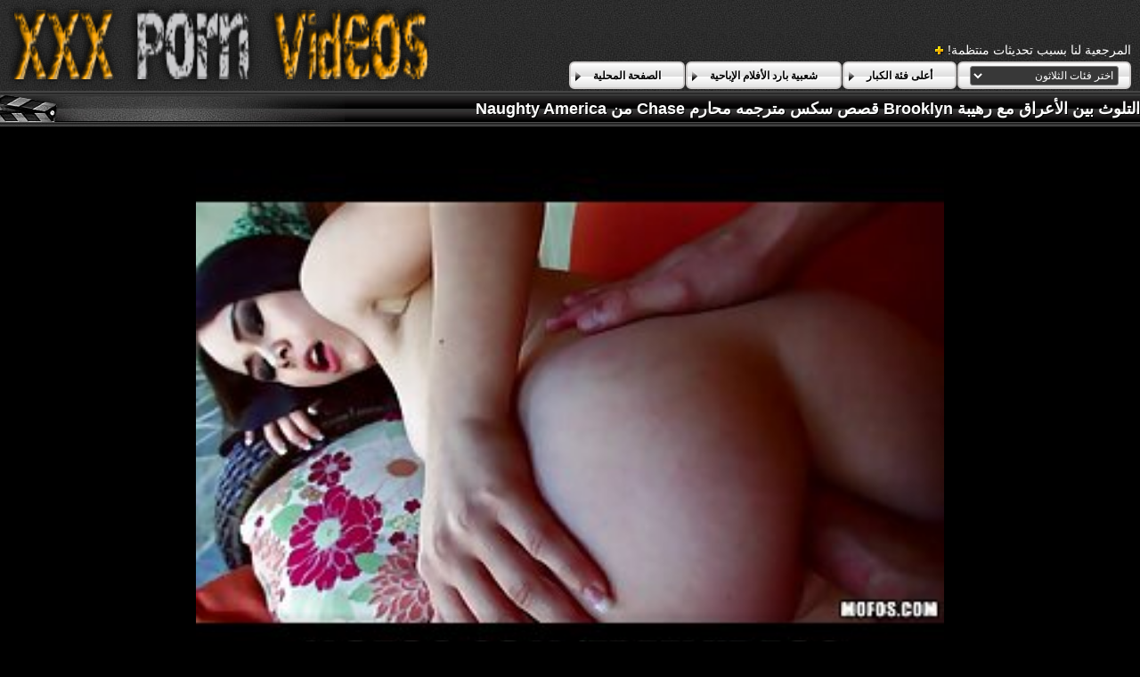

--- FILE ---
content_type: text/html; charset=UTF-8
request_url: https://ar.videosxxxcastellano.com/video/5987/%D8%A7%D9%84%D8%AA%D9%84%D9%88%D8%AB-%D8%A8%D9%8A%D9%86-%D8%A7%D9%84%D8%A3%D8%B9%D8%B1%D8%A7%D9%82-%D9%85%D8%B9-%D8%B1%D9%87%D9%8A%D8%A8%D8%A9-brooklyn-%D9%82%D8%B5%D8%B5-%D8%B3%D9%83%D8%B3-%D9%85%D8%AA%D8%B1%D8%AC%D9%85%D9%87-%D9%85%D8%AD%D8%A7%D8%B1%D9%85-chase-%D9%85%D9%86-naughty-america/
body_size: 13941
content:
<!DOCTYPE html>
<html lang="ar" dir="rtl">
<head>
	<meta charset="utf-8">
	<title>	التلوث بين الأعراق مع رهيبة Brooklyn قصص سكس مترجمه محارم Chase من Naughty America - في جنس مترجم </title>
	<meta name="keywords" content="فيديوهات إباحية مثيرة ، جنس مجاني ، أكثر النساء جاذبية ، فيديوهات للبالغين ، سكس مجاني ">
	<meta name="description" content="عندما اكتشفت بروكلين تشيس أن زوجها قد طُرد ، اتصلت برئيسها ، جيسون ، لتطلب منه العودة. أخبرها قصص سكس مترجمه محارم جيسون أن ترتدي ملابسها وأن تأتي إلى مكانه لمناقشة الأمر. وصلت إلى منزل جيسون ووجدت أن عليها أن تحصل على دجاجته السوداء الكبيرة لوظيفة زوجها. - أنبوب مجانا مثير الساخنة الاباحية تحديثها يوميا ">
	<meta name="viewport" content="width=device-width, initial-scale=1">

	<meta name="referrer" content="unsafe-url">
	<meta name="apple-touch-fullscreen" content="yes">
	<meta http-equiv="x-dns-prefetch-control" content="on">
		<link rel="shortcut icon" href="/files/favicon.ico" type="image/x-icon">
	<link rel="stylesheet" href="/css/styles.css">
	<link rel="canonical" href="https://ar.videosxxxcastellano.com/video/5987/التلوث-بين-الأعراق-مع-رهيبة-brooklyn-قصص-سكس-مترجمه-محارم-chase-من-naughty-america/">
	<base target="_blank">

	<script type="text/javascript">
		window.dataLayer = window.dataLayer || [];
		function gtag(){dataLayer.push(arguments);}
		gtag('js', new Date());
		gtag('config', 'UA-33636492-18');
	</script>
</head>
<body>
<div class="header-bg">
	<div class="header">
        <a href="/"><img class="logo" src="/img/logo2.png" alt="جنس مترجم "></a>
        <div class="bookmarks">
        	<p>المرجعية لنا بسبب تحديثات منتظمة! </p>
		</div>
        <div class="buttons">
        	<div class="but">
                <a href="/">الصفحة المحلية </a>
            </div>
             <div class="but">
                <a href="/popular.html">شعبية بارد الأفلام الإباحية </a>
            </div>
            <div class="but">
                <a href="/categoryall.html">أعلى فئة الكبار </a>
            </div>
			<div class="s-bl">
				<form action="#">
					<select name="menu" onchange="top.location.href = this.form.menu.options[this.form.menu.selectedIndex].value; return false;">
						<option>اختر فئات الثلاثون </option>
						
					<option value="/category/amateur/">الهواة أشرطة الفيديو</option><option value="/category/hd/">مثير عالية الدقة</option><option value="/category/teens/">سن المراهقة مثير</option><option value="/category/asian/">الآسيوية الجنس</option><option value="/category/milf/">جبهة مورو</option><option value="/category/matures/">كبار السن</option><option value="/category/blowjobs/">اللسان فتاة</option><option value="/category/big_boobs/">الساخنة الثدي</option><option value="/category/hardcore/">من الصعب جدا الجنس</option><option value="/category/anal/">أنالسيكس</option><option value="/category/japanese/">اليابانية</option><option value="/category/cumshots/">شاعر المليون أفلام</option><option value="/category/masturbation/">مثير الاستمناء</option><option value="/category/pussy/">مثير كس</option><option value="/category/voyeur/">كاميرات خفية</option><option value="/category/old+young/">قديم + شاب</option><option value="/category/babes/">الفاسقات الساخنة</option><option value="/category/wife/">زوجة</option><option value="/category/grannies/">مامي</option><option value="/category/public_nudity/">العامة وامض</option><option value="/category/hidden_cams/">كاميرات خفية</option><option value="/category/blondes/">الشقراوات</option><option value="/category/interracial/">مثير عرقي</option><option value="/category/lesbians/">مثليه الفتيات</option><option value="/category/bbw/">الدهون الإباحية</option><option value="/category/brunettes/">السمراوات</option><option value="/category/german/">مثير الألمانية</option><option value="/category/hairy/">مثير شعر</option><option value="/category/creampie/">كريمبي مثير</option><option value="/category/handjobs/">مثير الإستمناء</option><option value="/category/pov/">مثير بوف</option><option value="/category/tits/">مثير الثدي</option><option value="/category/sex_toys/">الجنس ولعب بنات أفلام</option><option value="/category/bdsm/">بدسم المحصنة</option><option value="/category/femdom/">مثير فيمدوم</option><option value="/category/group_sex/">مجموعة الإباحية</option><option value="/category/flashing/">امض</option><option value="/category/stockings/">جوارب طويلة</option><option value="/category/facials/">الوجه</option><option value="/category/webcams/">مثير كاميرات</option><option value="/category/threesomes/">المجموعات ثلاثية</option><option value="/category/celebrities/">مثير المشاهير</option><option value="/category/pornstars/">الاباحية نجمة الإباحية</option><option value="/category/black+ebony/">أسود + الأبنوس</option><option value="/category/cuckold/">الديوث</option><option value="/category/close-ups/">لقطات مقربة</option><option value="/category/vintage/">ممتاز</option><option value="/category/french/">مثير الفرنسية</option><option value="/category/mom/">مثير أمي</option><option value="/category/dildo/">مثير دسار</option><option value="/category/latin/">اللاتينية الجنس</option><option value="/category/indian/">هندي</option><option value="/category/big_cock/">ضخمة ديك الشرج</option><option value="/category/upskirts/">التنانير</option><option value="/category/softcore/">الشبقية</option><option value="/category/british/">البريطانية</option><option value="/category/squirting/">التدفق</option><option value="/category/orgasms/">مثير هزات</option><option value="/category/shemales/">خنثي</option><option value="/category/fingering/">بالإصبع</option><option value="/category/outdoor/">الطبيعة</option><option value="/category/beach/">الشاطئ</option><option value="/category/european/">أوروبا</option><option value="/category/arab/">العربية الإباحية</option><option value="/category/big_butts/">المؤخرات الكبيرة</option><option value="/category/lingerie/">ملابس داخلية مثيرة</option><option value="/category/massage/">تدليك</option><option value="/category/swingers/">العهرة</option><option value="/category/foot_fetish/">صنم القدم</option><option value="/category/gangbang/">مثير تحول جنسي</option><option value="/category/russian/">مثير الروسية</option><option value="/category/bbc/">بي بي سي الجنس</option><option value="/category/young/">مثير الفتيات</option><option value="/category/college/">الكلية</option><option value="/category/orgy/">العربدة الإباحية</option><option value="/category/thai/">مثير التايلاندية</option><option value="/category/party/">الطرف</option><option value="/category/small_tits/">صغيرة الثدي الإباحية</option><option value="/category/redheads/">مثير حمر الشعر</option><option value="/category/female_choice/">اختيار الإناث</option><option value="/category/doggy_style/">اسلوب هزلي</option><option value="/category/strapon/">قضيب جلدي</option><option value="/category/fisting/">مشعرات</option><option value="/category/cheating/">مثير الغش</option><option value="/category/czech/">التشيكية</option><option value="/category/striptease/">مثير التعري</option><option value="/category/gaping/">مثير خطيئة</option><option value="/category/skinny/">نحيل مثير</option><option value="/category/funny/">مضحك</option><option value="/category/nipples/">مثير حلمات</option><option value="/category/spanking/">الردف</option><option value="/category/double_penetration/">اختراق مزدوج الجنس</option><option value="/category/compilation/">تجميع</option><option value="/category/bisexuals/">ثنائية الشرج</option><option value="/category/couple/">زوجين</option><option value="/category/castings/">مثير المسبوكات</option><option value="/category/chinese/">الصينية</option><option value="/category/cougars/">الكوجر</option><option value="/category/kissing/">تقبيل</option><option value="/category/deep_throats/">الحلق العميق الجنس</option><option value="/category/italian/">الإيطالية</option><option value="/category/korean/">الكورية</option><option value="/category/pantyhose/">جوارب طويلة</option><option value="/category/showers/">الاستحمام</option><option value="/category/slave/">عبد</option><option value="/category/joi/">جوي</option><option value="/category/bondage/">بدسم</option><option value="/category/mistress/">مثير عشيقة</option><option value="/category/turkish/">التركية</option><option value="/category/cfnm/">سي ف ن م</option><option value="/category/ladyboys/">فتيات عاريات</option><option value="/category/face_sitting/">الوجه يجلس الإباحية</option><option value="/category/homemade/">مثير محلية الصنع</option><option value="/category/teacher/">المعلم</option><option value="/category/brazilian/">البرازيلي</option><option value="/category/big_cocks/">قضيب كبير</option><option value="/category/ass_licking/">الحمار لعق</option><option value="/category/big_natural_tits/">كبير الثدي الطبيعية</option><option value="/category/cunnilingus/">مثير اللحس</option><option value="/category/bukkake/">بوكاكي</option><option value="/category/vibrator/">مثير هزاز</option><option value="/category/cartoons/">هجاء</option><option value="/category/high_heels/">الكعب العالي الجنس</option><option value="/category/chubby/">السمين</option><option value="/category/bikini/">بيكيني الجنس</option><option value="/category/maid/">خادمة</option><option value="/category/top_rated/">أعلى تصنيف الإباحية</option><option value="/category/latex/">اللاتكس</option><option value="/category/hentai/">هنتاي</option><option value="/category/bareback/">مثير سرج</option><option value="/category/ghetto/">غيتو</option><option value="/category/car/">مثير سيارة</option><option value="/category/sports/">الرياضة الساخنة</option><option value="/category/pregnant/">مثير الحوامل</option><option value="/category/secretaries/">الأمناء</option><option value="/category/tattoos/">الوشم</option><option value="/category/69/">69</option><option value="/category/mexican/">المكسيكي</option><option value="/category/nylon/">النايلون الجنس</option><option value="/category/philippines/">مثير الفلبين</option><option value="/category/spanish/">الإسبانية</option><option value="/category/doctor/">مثير الطبيب</option><option value="/category/big_clits/">كبير البظر الجنس</option><option value="/category/retro/">مثير الرجعية</option><option value="/category/babysitters/">مثير المربيات</option><option value="/category/dirty_talk/">القذرة الحديث أفلام</option><option value="/category/coed/">الطالبة أو مختلط</option><option value="/category/cosplay/">مثير تأثيري</option><option value="/category/indonesian/">الإندونيسية</option><option value="/category/american/">مثير الأمريكية</option><option value="/category/lactating/">المرضعات</option><option value="/category/piercing/">مثير ثقب</option><option value="/category/australian/">مثير الاسترالي</option><option value="/category/ballbusting/">الإباحية</option><option value="/category/egyptian/">المصرية</option><option value="/category/swedish/">السويدية</option><option value="/category/big_tits/">كبير الثدي الجنس</option><option value="/category/interview/">مقابلة</option><option value="/category/titty_fucking/">الثدي سخيف الإباحية</option><option value="/category/african/">الأفريقية الإباحية</option><option value="/category/dogging/">مثير تعانى منها</option><option value="/category/glory_holes/">مجد جنس</option><option value="/category/medical/">مثير الطبية</option><option value="/category/husband/">مثير الزوج</option><option value="/category/agent/">وكيل الإباحية</option><option value="/category/hotel/">الفندق</option><option value="/category/muscular_women/">العضلات النساء الإباحية</option><option value="/category/pakistani/">باكستاني</option><option value="/category/saggy_tits/">الثدي المترهل</option><option value="/category/danish/">الدانماركية</option><option value="/category/dad/">مثير أبي</option><option value="/category/emo/">إيمو</option><option value="/category/fucking_machines/">اللعين آلات</option><option value="/category/whipping/">مثير الجلد</option><option value="/category/yoga/">سكس اليوغا</option><option value="/category/greek/">مثير اليونانية</option><option value="/category/office/">مثير مكتب</option><option value="/category/puffy_nipples/">منتفخ حلمات الجنس</option><option value="/category/amazing/">مذهلة الإباحية</option><option value="/category/club/">سكس النادي</option><option value="/category/serbian/">مثير الصربية</option><option value="/category/spandex/">دنه</option><option value="/category/audition/">الاختبار</option><option value="/category/canadian/">الكندي</option><option value="/category/school/">المدرسة</option><option value="/category/bathroom/">الحمام</option><option value="/category/big_nipples/">كبير الثدي الإباحية</option><option value="/category/iranian/">الإيراني</option><option value="/category/model/">نموذج مثير</option><option value="/category/parking/">مواقف السيارات</option><option value="/category/romanian/">الرومانية</option><option value="/category/sybian/">سيبيان</option><option value="/category/xmas/">عيد الميلاد الإباحية</option><option value="/category/adult/">فيديو الكبار</option><option value="/category/sri_lankan/">السريلانكية</option><option value="/category/big_asses/">الساخن مثير الحمير</option><option value="/category/gothic/">القوطية</option><option value="/category/solo/">مثير منفردا</option><option value="/category/argentinian/">الأرجنتيني الجنس</option><option value="/category/bedroom/">غرفة نوم</option><option value="/category/colombian/">الكولومبي</option><option value="/category/escort/">مثير مرافقة</option><option value="/category/nurse/">ممرضة</option><option value="/category/polish/">مثير البولندية</option><option value="/category/dutch/">مثير الهولندية</option><option value="/category/shorts/">شورت</option><option value="/category/student/">مثير الطالب</option><option value="/category/bulgarian/">بلغاريا</option><option value="/category/jamaican/">الجامايكي الإباحية</option><option value="/category/moroccan/">المغرب</option><option value="/category/vietnamese/">مثير الفيتنامية</option><option value="/category/malaysian/">مثير الماليزية</option><option value="/category/pigtails/">أسلاك التوصيل المصنوعة</option><option value="/category/smoking/">التدخين</option><option value="/category/swiss/">مثير السويسري</option><option value="/category/taxi/">مثير سيارة أجرة</option><option value="/category/cheerleaders/">مثير المصفقين</option><option value="/category/hungarian/">المجرية الإباحية</option><option value="/category/norwegian/">مثير النرويجية</option><option value="/category/black/">الأبنوس الإباحية</option><option value="/category/azeri/">مثير الأذرية</option><option value="/category/bangladeshi/">بنجلاديش الإباحية</option><option value="/category/cat_fights/">القط يحارب الإباحية</option><option value="/category/midgets/">الأقزام</option><option value="/category/rimjob/">ريمجوب</option><option value="/category/train/">القطار</option><option value="/category/3d/">3د</option><option value="/category/boots/">أحذية مثير</option><option value="/category/fitness/">اللياقة البدنية الجنس</option><option value="/category/portuguese/">البرتغالية</option><option value="/category/valentines_day/">الساخنة عيد الحب</option><option value="/category/cambodian/">الكمبودية</option><option value="/category/peruvian/">مثير بيرو</option><option value="/category/desk/">مثير مكتب</option><option value="/category/finnish/">الفنلندية الجنس</option><option value="/category/nerd/">الطالب الذي يذاكر كثيرا الجنس</option><option value="/category/ukrainian/">الأوكرانية</option><option value="/category/jewish/">مثير اليهودية</option><option value="/category/lebanese/">لبناني</option><option value="/category/restaurant/">مثير مطعم</option><option value="/category/70s/">70 الجنس</option><option value="/category/90s/">مثير 90</option><option value="/category/ass/">مثير الحمار</option><option value="/category/halloween/">هالوين</option><option value="/category/military/">العسكرية الإباحية</option><option value="/category/tickling/">دغدغة الإباحية</option><option value="/category/bottle/">زجاجة</option><option value="/category/croatian/">الجنس الكرواتي</option><option value="/category/jeans/">الجينز عارية</option><option value="/category/panama/">عارية بنما</option><option value="/category/austrian/">austrian</option><option value="/category/elevator/">elevator</option>
				</select>
				</form>
				
			</div>
	
        </div>
	</div>
</div>

<div class="title-c" >
    <h1>التلوث بين الأعراق مع رهيبة Brooklyn قصص سكس مترجمه محارم Chase من Naughty America</h1>
</div>
<div class="vid-wrap">
	
	
						<style>.play21 { padding-bottom: 50%; position: relative; overflow:hidden; clear: both; margin: 5px 0;}
.play21 video { position: absolute; top: 0; left: 0; width: 100%; height: 100%; background-color: #000; }</style>
<div class="play21">
<video preload="none" controls poster="https://ar.videosxxxcastellano.com/media/thumbs/7/v05987.jpg?1663286504"><source src="https://vs8.videosrc.net/s/e/e3/e31372a3f8dcd8cc048aa074166c134f.mp4?md5=Q92kr0QUiFSbss7BcOw57A&expires=1764959038" type="video/mp4"/></video>
				  </div>

</div>

					

 	<div  class="c-l-bl">	   
       عندما اكتشفت بروكلين تشيس أن زوجها قد طُرد ، اتصلت برئيسها ، جيسون ، لتطلب منه العودة. أخبرها قصص سكس مترجمه محارم جيسون أن ترتدي ملابسها وأن تأتي إلى مكانه لمناقشة الأمر. وصلت إلى منزل جيسون ووجدت أن عليها أن تحصل على دجاجته السوداء الكبيرة لوظيفة زوجها.
    
       
       
        <p class="dur">الحجم :  <span>11:56 دقيقة </span></p>

        <p class="add">وأضاف:  <span>2022-09-16 00:01:44</span> </p>
    </div>
 
	
	
	
	
<div class="c-l-bl">
    <ul class="c-l"> 
<a href="/category/anal/" title="">أنالسيكس</a> <a href="/category/babes/" title="">الفاسقات الساخنة</a> <a href="/category/pov/" title="">مثير بوف</a> <a href="/category/hd/" title="">مثير عالية الدقة</a> 
<br>
	<a href="/tag/183/" title=" "   >قصص سكس مترجمه محارم</a> <ul></ul></div>
<div class="title-c">
    <h2>أفلام إباحية مجانية ذات صلة </h2>
</div>
<div class="th-bl">
	<div class="m-th">
    	<a href="/video/2433/%D8%AC%D8%A8%D9%87%D8%A9-%D8%AA%D8%AD%D8%B1%D9%8A%D8%B1-%D9%85%D9%88%D8%B1%D9%88-%D8%A7%D9%84%D8%A5%D8%B3%D9%84%D8%A7%D9%85%D9%8A%D8%A9-%D8%A7%D9%84%D8%A5%D8%A8%D8%A7%D8%AD%D9%8A%D8%A9-%D9%85%D8%B9-%D9%85%D8%AB%D9%8A%D8%B1-%D8%A7%D9%81%D9%84%D8%A7%D9%85-%D8%B3%D9%83%D8%B3-%D8%A7%D8%AC%D9%86%D8%A8%D9%8A-%D9%85%D8%AD%D8%A7%D8%B1%D9%85-%D9%85%D8%AA%D8%B1%D8%AC%D9%85-%D8%B3%D9%8A%D9%84%D9%81%D9%8A%D8%A7-%D9%84%D8%A7%D9%86%D9%83%D9%88%D9%85-%D9%85%D9%86-%D8%A7%D9%84%D9%82%D8%B7%D8%A7%D8%B9-%D8%A7%D9%84%D8%AE%D8%A7%D8%B5/" class="m-th-img" title="جبهة تحرير مورو الإسلامية الإباحية مع مثير افلام سكس اجنبي محارم مترجم سيلفيا لانكوم من القطاع الخاص" target="_blank"><img src="https://ar.videosxxxcastellano.com/media/thumbs/3/v02433.jpg?1664328660" class="lazy" alt="جبهة تحرير مورو الإسلامية الإباحية مع مثير افلام سكس اجنبي محارم مترجم سيلفيا لانكوم من القطاع الخاص"></a>
        <p class="m-th-tit">جبهة تحرير مورو الإسلامية الإباحية مع مثير افلام سكس اجنبي محارم مترجم سيلفيا لانكوم من القطاع الخاص</p>
        <p class="dur">الحجم :  <span>11:12 دقيقة </span></p>

        <p class="add">وأضاف:  <span>2022-09-28 01:31:00</span> </p>
    </div><div class="m-th">
    	<a href="https://ar.videosxxxcastellano.com/link.php" class="m-th-img" title="تصفيف الشعر افلام سكس تركي مترجم عربي الطويل مع Lilian Black مغوي من قبل الكبار Prime" target="_blank"><img src="https://ar.videosxxxcastellano.com/media/thumbs/4/v04134.jpg?1664413257" class="lazy" alt="تصفيف الشعر افلام سكس تركي مترجم عربي الطويل مع Lilian Black مغوي من قبل الكبار Prime"></a>
        <p class="m-th-tit">تصفيف الشعر افلام سكس تركي مترجم عربي الطويل مع Lilian Black مغوي من قبل الكبار Prime</p>
        <p class="dur">الحجم :  <span>03:27 دقيقة </span></p>

        <p class="add">وأضاف:  <span>2022-09-29 01:00:57</span> </p>
    </div><div class="m-th">
    	<a href="https://ar.videosxxxcastellano.com/link.php" class="m-th-img" title="المتشددين الإباحية مع ويتني رايت افلام سكس مترجم سحاق الساخنة من Pure Taboo" target="_blank"><img src="https://ar.videosxxxcastellano.com/media/thumbs/7/v08257.jpg?1665019907" class="lazy" alt="المتشددين الإباحية مع ويتني رايت افلام سكس مترجم سحاق الساخنة من Pure Taboo"></a>
        <p class="m-th-tit">المتشددين الإباحية مع ويتني رايت افلام سكس مترجم سحاق الساخنة من Pure Taboo</p>
        <p class="dur">الحجم :  <span>02:00 دقيقة </span></p>

        <p class="add">وأضاف:  <span>2022-10-06 01:31:47</span> </p>
    </div><div class="m-th">
    	<a href="/video/6031/%D8%A7%D9%84%D8%B3%D8%A7%D9%82%D9%8A%D9%86-%D8%B9%D9%84%D9%89-%D8%A7%D9%84%D9%83%D8%AA%D9%81%D9%8A%D9%86-%D9%85%D9%85%D8%A7%D8%B1%D8%B3%D8%A9-%D8%A7%D9%84%D8%AC%D9%86%D8%B3-%D9%85%D8%B9-%D8%B1%D8%A7%D8%A6%D8%B9-%D8%B4%D8%A7%D9%86%D9%8A%D9%84-%D8%B4%D9%88%D8%B1%D8%AA-%D8%A7%D9%81%D9%84%D8%A7%D9%85-%D8%B3%D9%83%D8%B3-%D9%83%D8%B1%D8%AA%D9%88%D9%86-%D9%85%D8%AA%D8%B1%D8%AC%D9%85-%D9%83%D9%8A%D9%83-%D9%85%D9%86-spank-monster/" class="m-th-img" title="الساقين على الكتفين ممارسة الجنس مع رائع شانيل شورت افلام سكس كرتون مترجم كيك من Spank Monster" target="_blank"><img src="https://ar.videosxxxcastellano.com/media/thumbs/1/v06031.jpg?1664584280" class="lazy" alt="الساقين على الكتفين ممارسة الجنس مع رائع شانيل شورت افلام سكس كرتون مترجم كيك من Spank Monster"></a>
        <p class="m-th-tit">الساقين على الكتفين ممارسة الجنس مع رائع شانيل شورت افلام سكس كرتون مترجم كيك من Spank Monster</p>
        <p class="dur">الحجم :  <span>03:12 دقيقة </span></p>

        <p class="add">وأضاف:  <span>2022-10-01 00:31:20</span> </p>
    </div><div class="m-th">
    	<a href="https://ar.videosxxxcastellano.com/link.php" class="m-th-img" title="الجنس مع الشعر الطويل مثير Wild جنس مترجم محارم Nicol من Teen Mega World" target="_blank"><img src="https://ar.videosxxxcastellano.com/media/thumbs/2/v07982.jpg?1665189080" class="lazy" alt="الجنس مع الشعر الطويل مثير Wild جنس مترجم محارم Nicol من Teen Mega World"></a>
        <p class="m-th-tit">الجنس مع الشعر الطويل مثير Wild جنس مترجم محارم Nicol من Teen Mega World</p>
        <p class="dur">الحجم :  <span>14:25 دقيقة </span></p>

        <p class="add">وأضاف:  <span>2022-10-08 00:31:20</span> </p>
    </div><div class="m-th">
    	<a href="/video/1930/%D9%83%D8%B3-%D9%84%D8%B9%D9%82-%D9%85%D8%B9-%D9%85%D8%AA%D8%AD%D9%85%D8%B3-%D8%A2%D8%B1%D9%8A%D8%A7%D9%86-%D8%A7%D9%84%D9%81%D8%B1%D8%AD-%D9%88%D8%AA%D9%8A%D9%86%D9%8A-%D8%AA%D9%8A%D9%86%D8%A7-%D8%AC%D9%86%D8%B3-%D8%AD%D9%88%D8%A7%D9%85%D9%84-%D9%85%D8%AA%D8%B1%D8%AC%D9%85-%D9%85%D9%86-%D9%85%D8%A7%D9%8A%D9%84-%D9%87%D8%A7%D9%8A-%D9%85%D9%8A%D8%AF%D9%8A%D8%A7/" class="m-th-img" title="كس لعق مع متحمس آريان الفرح وتيني تينا جنس حوامل مترجم من مايل هاي ميديا" target="_blank"><img src="https://ar.videosxxxcastellano.com/media/thumbs/0/v01930.jpg?1664589660" class="lazy" alt="كس لعق مع متحمس آريان الفرح وتيني تينا جنس حوامل مترجم من مايل هاي ميديا"></a>
        <p class="m-th-tit">كس لعق مع متحمس آريان الفرح وتيني تينا جنس حوامل مترجم من مايل هاي ميديا</p>
        <p class="dur">الحجم :  <span>04:37 دقيقة </span></p>

        <p class="add">وأضاف:  <span>2022-10-01 02:01:00</span> </p>
    </div><div class="m-th">
    	<a href="https://ar.videosxxxcastellano.com/link.php" class="m-th-img" title="صورة شفوية افلام اجنبية سكس مترجم جذابة لزوي سباركس من Babes.Com" target="_blank"><img src="https://ar.videosxxxcastellano.com/media/thumbs/2/v06062.jpg?1662354077" class="lazy" alt="صورة شفوية افلام اجنبية سكس مترجم جذابة لزوي سباركس من Babes.Com"></a>
        <p class="m-th-tit">صورة شفوية افلام اجنبية سكس مترجم جذابة لزوي سباركس من Babes.Com</p>
        <p class="dur">الحجم :  <span>06:02 دقيقة </span></p>

        <p class="add">وأضاف:  <span>2022-09-05 05:01:17</span> </p>
    </div><div class="m-th">
    	<a href="/video/5123/%D8%A3%D8%AF%D8%A7%D8%A1-%D8%B1%D8%A7%D8%A6%D8%B9-%D9%85%D9%86-%D8%B3%D9%83%D8%B3-%D8%A7%D9%8A%D8%B7%D8%A7%D9%84%D9%8A-%D9%85%D8%AA%D8%B1%D8%AC%D9%85-%D8%B9%D8%B1%D8%A8%D9%8A-%D8%AE%D8%B4%D8%A8-%D8%A7%D9%84%D8%A3%D8%A8%D9%86%D9%88%D8%B3-%D9%85%D8%B9-lexi-rose-%D9%85%D9%86-team-skeet/" class="m-th-img" title="أداء رائع من سكس ايطالي مترجم عربي خشب الأبنوس مع Lexi Rose من Team Skeet" target="_blank"><img src="https://ar.videosxxxcastellano.com/media/thumbs/3/v05123.jpg?1662423377" class="lazy" alt="أداء رائع من سكس ايطالي مترجم عربي خشب الأبنوس مع Lexi Rose من Team Skeet"></a>
        <p class="m-th-tit">أداء رائع من سكس ايطالي مترجم عربي خشب الأبنوس مع Lexi Rose من Team Skeet</p>
        <p class="dur">الحجم :  <span>02:50 دقيقة </span></p>

        <p class="add">وأضاف:  <span>2022-09-06 00:16:17</span> </p>
    </div><div class="m-th">
    	<a href="https://ar.videosxxxcastellano.com/link.php" class="m-th-img" title="أنف افلام سكس الام مع ابنها مترجم طويل مع إغراء لورا راي من هواة اليورو" target="_blank"><img src="https://ar.videosxxxcastellano.com/media/thumbs/1/v00691.jpg?1662128180" class="lazy" alt="أنف افلام سكس الام مع ابنها مترجم طويل مع إغراء لورا راي من هواة اليورو"></a>
        <p class="m-th-tit">أنف افلام سكس الام مع ابنها مترجم طويل مع إغراء لورا راي من هواة اليورو</p>
        <p class="dur">الحجم :  <span>07:38 دقيقة </span></p>

        <p class="add">وأضاف:  <span>2022-09-02 14:16:20</span> </p>
    </div><div class="m-th">
    	<a href="https://ar.videosxxxcastellano.com/link.php" class="m-th-img" title="الانفجارات الباهتة مع إغراء Codi Vore من فيلم جنس عائلي Scoreland" target="_blank"><img src="https://ar.videosxxxcastellano.com/media/thumbs/2/v04032.jpg?1663898471" class="lazy" alt="الانفجارات الباهتة مع إغراء Codi Vore من فيلم جنس عائلي Scoreland"></a>
        <p class="m-th-tit">الانفجارات الباهتة مع إغراء Codi Vore من فيلم جنس عائلي Scoreland</p>
        <p class="dur">الحجم :  <span>06:12 دقيقة </span></p>

        <p class="add">وأضاف:  <span>2022-09-23 02:01:11</span> </p>
    </div><div class="m-th">
    	<a href="https://ar.videosxxxcastellano.com/link.php" class="m-th-img" title="الإغراء التبشيري مع جنس مترجم 2020 إغراء كاترينا كاسترو من Mofos" target="_blank"><img src="https://ar.videosxxxcastellano.com/media/thumbs/1/v04431.jpg?1662174059" class="lazy" alt="الإغراء التبشيري مع جنس مترجم 2020 إغراء كاترينا كاسترو من Mofos"></a>
        <p class="m-th-tit">الإغراء التبشيري مع جنس مترجم 2020 إغراء كاترينا كاسترو من Mofos</p>
        <p class="dur">الحجم :  <span>05:59 دقيقة </span></p>

        <p class="add">وأضاف:  <span>2022-09-03 03:00:59</span> </p>
    </div><div class="m-th">
    	<a href="https://ar.videosxxxcastellano.com/link.php" class="m-th-img" title="اغرف الشفاه اب يمارس الجنس مع ابنته مترجم مع الأرنب كولبي المثير من ديب لاش" target="_blank"><img src="https://ar.videosxxxcastellano.com/media/thumbs/5/v00905.jpg?1662142590" class="lazy" alt="اغرف الشفاه اب يمارس الجنس مع ابنته مترجم مع الأرنب كولبي المثير من ديب لاش"></a>
        <p class="m-th-tit">اغرف الشفاه اب يمارس الجنس مع ابنته مترجم مع الأرنب كولبي المثير من ديب لاش</p>
        <p class="dur">الحجم :  <span>02:46 دقيقة </span></p>

        <p class="add">وأضاف:  <span>2022-09-02 18:16:30</span> </p>
    </div><div class="m-th">
    	<a href="https://ar.videosxxxcastellano.com/link.php" class="m-th-img" title="Jade Jantzen بعيون حمراء وعيون كبيرة افلام سكس اخوات مترجم يركب قضيبًا كبيرًا" target="_blank"><img src="https://ar.videosxxxcastellano.com/media/thumbs/2/v09632.jpg?1662422462" class="lazy" alt="Jade Jantzen بعيون حمراء وعيون كبيرة افلام سكس اخوات مترجم يركب قضيبًا كبيرًا"></a>
        <p class="m-th-tit">Jade Jantzen بعيون حمراء وعيون كبيرة افلام سكس اخوات مترجم يركب قضيبًا كبيرًا</p>
        <p class="dur">الحجم :  <span>11:01 دقيقة </span></p>

        <p class="add">وأضاف:  <span>2022-09-06 00:01:02</span> </p>
    </div><div class="m-th">
    	<a href="/video/9609/%D8%AA%D8%AD%D8%A7%D9%88%D9%84-%D8%A7%D9%84%D8%B7%D9%81%D9%84%D8%A9-%D8%AC%D9%8A%D9%86%D8%A7-%D9%87%D9%8A%D8%B2-%D9%85%D8%B9%D8%B5%D9%88%D8%A8-%D8%A7%D9%84%D8%B9%D9%8A%D9%86%D9%8A%D9%86-%D8%B1%D9%83%D9%88%D8%A8-%D8%AC%D9%86%D8%B3-%D9%85%D8%B9-%D8%A7%D9%84%D8%A7%D9%85-%D9%85%D8%AA%D8%B1%D8%AC%D9%85-%D8%A8%D8%B7%D8%A9/" class="m-th-img" title="تحاول الطفلة جينا هيز معصوب العينين ركوب جنس مع الام مترجم بطة" target="_blank"><img src="https://ar.videosxxxcastellano.com/media/thumbs/9/v09609.jpg?1662267660" class="lazy" alt="تحاول الطفلة جينا هيز معصوب العينين ركوب جنس مع الام مترجم بطة"></a>
        <p class="m-th-tit">تحاول الطفلة جينا هيز معصوب العينين ركوب جنس مع الام مترجم بطة</p>
        <p class="dur">الحجم :  <span>13:35 دقيقة </span></p>

        <p class="add">وأضاف:  <span>2022-09-04 05:01:00</span> </p>
    </div><div class="m-th">
    	<a href="/video/7447/handjob-%D8%A7%D9%81%D9%84%D8%A7%D9%85-%D8%AA%D8%B1%D9%83%D9%8A-%D8%B3%D9%83%D8%B3-%D9%85%D8%AA%D8%B1%D8%AC%D9%85-smut-%D9%85%D8%B9-%D8%B9%D8%A7%D8%B7%D9%81%D9%8A-syren-de-mer-%D9%85%D9%86-mylf/" class="m-th-img" title="Handjob افلام تركي سكس مترجم smut مع عاطفي Syren De Mer من MYLF" target="_blank"><img src="https://ar.videosxxxcastellano.com/media/thumbs/7/v07447.jpg?1666400474" class="lazy" alt="Handjob افلام تركي سكس مترجم smut مع عاطفي Syren De Mer من MYLF"></a>
        <p class="m-th-tit">Handjob افلام تركي سكس مترجم smut مع عاطفي Syren De Mer من MYLF</p>
        <p class="dur">الحجم :  <span>07:01 دقيقة </span></p>

        <p class="add">وأضاف:  <span>2022-10-22 01:01:14</span> </p>
    </div><div class="m-th">
    	<a href="/video/1844/%D9%81%D9%8A-%D8%A7%D9%84%D9%83%D8%B1%D8%B3%D9%8A-%D9%8A%D8%A8%D8%AA%D8%B3%D9%85-%D9%85%D8%B9-kimmy-kimm-%D9%85%D9%86-%D9%81%D9%84%D9%85-%D8%B3%D9%83%D8%B3-%D8%A7%D8%B3%D8%B1%D8%A7%D8%A6%D9%8A%D9%84%D9%8A-%D9%85%D8%AA%D8%B1%D8%AC%D9%85-exotic4k/" class="m-th-img" title="في الكرسي يبتسم مع Kimmy Kimm من فلم سكس اسرائيلي مترجم Exotic4K" target="_blank"><img src="https://ar.videosxxxcastellano.com/media/thumbs/4/v01844.jpg?1663722076" class="lazy" alt="في الكرسي يبتسم مع Kimmy Kimm من فلم سكس اسرائيلي مترجم Exotic4K"></a>
        <p class="m-th-tit">في الكرسي يبتسم مع Kimmy Kimm من فلم سكس اسرائيلي مترجم Exotic4K</p>
        <p class="dur">الحجم :  <span>12:21 دقيقة </span></p>

        <p class="add">وأضاف:  <span>2022-09-21 01:01:16</span> </p>
    </div><div class="m-th">
    	<a href="/video/7935/%D8%A7%D9%84%D8%AD%D9%85%D8%A7%D8%B1-%D8%B9%D9%85%D9%84-%D9%82%D9%88%D9%8A-%D8%B6%D8%AF-%D8%A7%D9%81%D9%84%D8%A7%D9%85-%D8%AC%D9%86%D8%B3-%D9%85%D8%AA%D8%B1%D8%AC%D9%85-%D8%A5%D8%BA%D8%B1%D8%A7%D8%A1-%D9%85%D9%88%D9%86%D9%8A%D9%83-%D8%A7%D9%84%D9%83%D8%B3%D9%86%D8%AF%D8%B1-%D9%85%D9%86-%D8%A8%D8%B1%D8%A7%D8%B2%D8%B1%D8%B2/" class="m-th-img" title="الحمار عمل قوي ضد افلام جنس مترجم إغراء مونيك الكسندر من برازرز" target="_blank"><img src="https://ar.videosxxxcastellano.com/media/thumbs/5/v07935.jpg?1665275501" class="lazy" alt="الحمار عمل قوي ضد افلام جنس مترجم إغراء مونيك الكسندر من برازرز"></a>
        <p class="m-th-tit">الحمار عمل قوي ضد افلام جنس مترجم إغراء مونيك الكسندر من برازرز</p>
        <p class="dur">الحجم :  <span>00:53 دقيقة </span></p>

        <p class="add">وأضاف:  <span>2022-10-09 00:31:41</span> </p>
    </div><div class="m-th">
    	<a href="/video/3444/%D9%82%D8%B7%D8%B9-%D8%AF%D9%81%D9%86-%D9%83%D8%B3-%D9%85%D8%B9-%D9%81%D8%A7%D9%86%D8%A7-%D8%A8%D8%A7%D8%B1%D8%AF%D9%88-%D8%A7%D9%84%D9%85%D9%81%D8%B6%D9%84%D8%A9-%D9%85%D9%86-%D8%A7%D9%81%D9%84%D8%A7%D9%85-%D8%B3%D9%83%D8%B3-%D8%A7%D8%A8%D8%A7%D8%AD%D9%8A-%D9%85%D8%AA%D8%B1%D8%AC%D9%85-%D8%A8%D9%8A-%D8%A8%D9%8A-%D8%B3%D9%8A-%D9%81%D8%B7%D9%8A%D8%B1%D8%A9/" class="m-th-img" title="قطع دفن كس مع فانا باردو المفضلة من افلام سكس اباحي مترجم بي بي سي فطيرة" target="_blank"><img src="https://ar.videosxxxcastellano.com/media/thumbs/4/v03444.jpg?1663122664" class="lazy" alt="قطع دفن كس مع فانا باردو المفضلة من افلام سكس اباحي مترجم بي بي سي فطيرة"></a>
        <p class="m-th-tit">قطع دفن كس مع فانا باردو المفضلة من افلام سكس اباحي مترجم بي بي سي فطيرة</p>
        <p class="dur">الحجم :  <span>02:01 دقيقة </span></p>

        <p class="add">وأضاف:  <span>2022-09-14 02:31:04</span> </p>
    </div><div class="m-th">
    	<a href="https://ar.videosxxxcastellano.com/link.php" class="m-th-img" title="على الأريكة كانت سيرينا قصص جنس مترجمه أفيري من أمريكا الشقية" target="_blank"><img src="https://ar.videosxxxcastellano.com/media/thumbs/8/v09048.jpg?1662076902" class="lazy" alt="على الأريكة كانت سيرينا قصص جنس مترجمه أفيري من أمريكا الشقية"></a>
        <p class="m-th-tit">على الأريكة كانت سيرينا قصص جنس مترجمه أفيري من أمريكا الشقية</p>
        <p class="dur">الحجم :  <span>01:11 دقيقة </span></p>

        <p class="add">وأضاف:  <span>2022-09-02 00:01:42</span> </p>
    </div><div class="m-th">
    	<a href="/video/2680/%D9%85%D8%AA%D9%88%D8%B3%D8%B7%D8%A9-%D8%A7%D9%84%D8%AB%D8%AF%D9%8A-%D9%81%D8%A7%D8%B3%D9%82%D8%A9-%D9%85%D8%B9-%D8%A5%D8%BA%D8%B1%D8%A7%D8%A1-sindy-ink-%D9%85%D9%86-%D8%AA%D9%85%D8%B1%D9%8A%D8%B1%D8%A9-%D9%81%D9%8A%D9%84%D9%85-%D8%AC%D9%86%D8%B3-%D8%B9%D8%A7%D8%A6%D9%84%D9%8A-%D9%88%D8%A7%D8%AD%D8%AF%D8%A9/" class="m-th-img" title="متوسطة الثدي فاسقة مع إغراء Sindy Ink من تمريرة فيلم جنس عائلي واحدة" target="_blank"><img src="https://ar.videosxxxcastellano.com/media/thumbs/0/v02680.jpg?1662110172" class="lazy" alt="متوسطة الثدي فاسقة مع إغراء Sindy Ink من تمريرة فيلم جنس عائلي واحدة"></a>
        <p class="m-th-tit">متوسطة الثدي فاسقة مع إغراء Sindy Ink من تمريرة فيلم جنس عائلي واحدة</p>
        <p class="dur">الحجم :  <span>04:59 دقيقة </span></p>

        <p class="add">وأضاف:  <span>2022-09-02 09:16:12</span> </p>
    </div><div class="m-th">
    	<a href="/video/4047/%D9%85%D8%B3%D9%85%D8%A7%D8%B1-%D8%A7%D9%84%D9%88%D8%B4%D9%85-%D9%85%D8%B9-%D8%B9%D8%A7%D8%B7%D9%81%D9%8A-lauren-pixie-%D9%85%D9%86-cherry-pimps-%D8%B3%D9%83%D8%B3-%D8%B1%D9%88%D9%85%D8%A7%D9%86%D8%B3%D9%8A%D8%A9-%D9%85%D8%AA%D8%B1%D8%AC%D9%85/" class="m-th-img" title="مسمار الوشم مع عاطفي Lauren Pixie من Cherry Pimps سكس رومانسية مترجم" target="_blank"><img src="https://ar.videosxxxcastellano.com/media/thumbs/7/v04047.jpg?1664586092" class="lazy" alt="مسمار الوشم مع عاطفي Lauren Pixie من Cherry Pimps سكس رومانسية مترجم"></a>
        <p class="m-th-tit">مسمار الوشم مع عاطفي Lauren Pixie من Cherry Pimps سكس رومانسية مترجم</p>
        <p class="dur">الحجم :  <span>07:22 دقيقة </span></p>

        <p class="add">وأضاف:  <span>2022-10-01 01:01:32</span> </p>
    </div><div class="m-th">
    	<a href="/video/8354/%D9%83%D8%B3-%D9%84%D8%B9%D9%82-%D8%A7%D9%84%D9%81%D9%8A%D8%AF%D9%8A%D9%88-%D9%85%D8%B9-%D8%B1%D8%A7%D8%A6%D8%B9-angelika-%D9%88-paula-shy-%D8%A7%D9%81%D9%84%D8%A7%D9%85-%D8%B3%D9%83%D8%B3-%D8%A7%D9%84%D8%B9%D8%A7%D8%A6%D9%84%D8%A9-%D9%85%D8%AA%D8%B1%D8%AC%D9%85-%D9%85%D9%86-metart-x-/" class="m-th-img" title="كس لعق الفيديو مع رائع Angelika و Paula Shy افلام سكس العائلة مترجم من MetArt X." target="_blank"><img src="https://ar.videosxxxcastellano.com/media/thumbs/4/v08354.jpg?1662369392" class="lazy" alt="كس لعق الفيديو مع رائع Angelika و Paula Shy افلام سكس العائلة مترجم من MetArt X."></a>
        <p class="m-th-tit">كس لعق الفيديو مع رائع Angelika و Paula Shy افلام سكس العائلة مترجم من MetArt X.</p>
        <p class="dur">الحجم :  <span>06:11 دقيقة </span></p>

        <p class="add">وأضاف:  <span>2022-09-05 09:16:32</span> </p>
    </div><div class="m-th">
    	<a href="/video/9789/%D8%AF%D9%85%D9%8A%D8%A9-%D9%84%D8%B7%D9%8A%D9%81%D8%A9-%D9%85%D8%B9-%D8%A7%D9%84%D8%AB%D8%AF%D9%8A-%D8%A7%D9%84%D8%B5%D8%BA%D9%8A%D8%B1%D8%A9-%D9%84%D8%B7%D9%8A%D9%81-nimpho-%D8%B3%D9%83%D8%B3-%D8%B1%D9%88%D9%85%D9%86%D8%B3%D9%8A-%D9%85%D8%AA%D8%B1%D8%AC%D9%85-%D8%B9%D8%B1%D8%A8%D9%8A-%D9%8A%D8%AD%D8%A8-%D8%A7%D9%84%D8%AC%D9%86%D8%B3-%D8%A7%D9%84%D8%B5%D8%B9%D8%A8/" class="m-th-img" title="دمية لطيفة مع الثدي الصغيرة لطيف Nimpho سكس رومنسي مترجم عربي يحب الجنس الصعب" target="_blank"><img src="https://ar.videosxxxcastellano.com/media/thumbs/9/v09789.jpg?1662113759" class="lazy" alt="دمية لطيفة مع الثدي الصغيرة لطيف Nimpho سكس رومنسي مترجم عربي يحب الجنس الصعب"></a>
        <p class="m-th-tit">دمية لطيفة مع الثدي الصغيرة لطيف Nimpho سكس رومنسي مترجم عربي يحب الجنس الصعب</p>
        <p class="dur">الحجم :  <span>10:01 دقيقة </span></p>

        <p class="add">وأضاف:  <span>2022-09-02 10:15:59</span> </p>
    </div><div class="m-th">
    	<a href="/video/9678/%D9%85%D9%84%D8%B9%D8%A8-%D8%AA%D9%86%D8%B3-fffm-%D9%85%D8%B9-%D8%AF%D8%A7%D9%81%D9%86%D9%8A-%D8%AF%D8%A7%D8%B1%D9%8A-%D9%88%D9%83%D9%84%D9%8A%D9%88-%D9%83%D9%84%D9%8A%D9%85%D9%86%D8%AA%D9%8A%D9%86-%D9%88%D8%AF%D9%8A%D8%B2%D9%8A-%D8%B3%D8%AA%D9%88%D9%86-%D9%81%D9%84%D9%85-%D8%B3%D9%83%D8%B3-%D9%81%D8%B1%D9%86%D8%B3%D9%89-%D9%85%D8%AA%D8%B1%D8%AC%D9%85/" class="m-th-img" title="ملعب تنس FFFM مع دافني داري وكليو كليمنتين وديزي ستون فلم سكس فرنسى مترجم" target="_blank"><img src="https://ar.videosxxxcastellano.com/media/thumbs/8/v09678.jpg?1662237993" class="lazy" alt="ملعب تنس FFFM مع دافني داري وكليو كليمنتين وديزي ستون فلم سكس فرنسى مترجم"></a>
        <p class="m-th-tit">ملعب تنس FFFM مع دافني داري وكليو كليمنتين وديزي ستون فلم سكس فرنسى مترجم</p>
        <p class="dur">الحجم :  <span>06:55 دقيقة </span></p>

        <p class="add">وأضاف:  <span>2022-09-03 20:46:33</span> </p>
    </div><div class="m-th">
    	<a href="/video/7545/doggystyle-smut-with-%D8%B3%D9%83%D8%B3-%D8%A7%D9%8A%D8%B7%D8%A7%D9%84%D9%8A-%D9%85%D8%AA%D8%B1%D8%AC%D9%85-%D8%B9%D8%B1%D8%A8%D9%8A-kitten-latenight-from-perv-%D8%A7%D9%84%D8%A3%D9%85/" class="m-th-img" title="Doggystyle smut with سكس ايطالي مترجم عربي Kitten latenight from Perv الأم" target="_blank"><img src="https://ar.videosxxxcastellano.com/media/thumbs/5/v07545.jpg?1664238674" class="lazy" alt="Doggystyle smut with سكس ايطالي مترجم عربي Kitten latenight from Perv الأم"></a>
        <p class="m-th-tit">Doggystyle smut with سكس ايطالي مترجم عربي Kitten latenight from Perv الأم</p>
        <p class="dur">الحجم :  <span>03:00 دقيقة </span></p>

        <p class="add">وأضاف:  <span>2022-09-27 00:31:14</span> </p>
    </div><div class="m-th">
    	<a href="/video/2193/%D8%AA%D8%B3%D8%B1%D9%8A%D8%AD%D8%A7%D8%AA-%D8%A7%D9%84%D8%B4%D8%B9%D8%B1-%D9%85%D8%B9-%D9%85%D8%A7%D8%AF%D9%8A-%D9%82%D8%AF-%D9%85%D9%86-%D8%A7%D9%81%D9%84%D8%A7%D9%85-%D8%B3%D9%83%D8%B3-%D9%85%D8%AD%D8%A7%D8%B1%D9%85-%D9%85%D8%AA%D8%B1%D8%AC%D9%85-excogi/" class="m-th-img" title="تسريحات الشعر مع مادي قد من افلام سكس محارم مترجم ExCoGi" target="_blank"><img src="https://ar.videosxxxcastellano.com/media/thumbs/3/v02193.jpg?1665712891" class="lazy" alt="تسريحات الشعر مع مادي قد من افلام سكس محارم مترجم ExCoGi"></a>
        <p class="m-th-tit">تسريحات الشعر مع مادي قد من افلام سكس محارم مترجم ExCoGi</p>
        <p class="dur">الحجم :  <span>10:32 دقيقة </span></p>

        <p class="add">وأضاف:  <span>2022-10-14 02:01:31</span> </p>
    </div><div class="m-th">
    	<a href="/video/1730/%D9%81%D9%8A%D8%AF%D9%8A%D9%88-legs-on-shoulders-%D9%85%D8%B9-%D8%AA%D9%8A%D9%81%D8%A7%D9%86%D9%8A-%D9%88%D8%A7%D8%AA%D8%B3%D9%88%D9%86-%D9%85%D9%86-%D8%A7%D9%81%D9%84%D8%A7%D9%85-%D8%B3%D9%83%D8%B3-%D8%A7%D8%AE%D9%88%D8%A7%D8%AA-%D9%85%D8%AA%D8%B1%D8%AC%D9%85-naughty-america/" class="m-th-img" title="فيديو Legs On Shoulders مع تيفاني واتسون من افلام سكس اخوات مترجم Naughty America" target="_blank"><img src="https://ar.videosxxxcastellano.com/media/thumbs/0/v01730.jpg?1666402249" class="lazy" alt="فيديو Legs On Shoulders مع تيفاني واتسون من افلام سكس اخوات مترجم Naughty America"></a>
        <p class="m-th-tit">فيديو Legs On Shoulders مع تيفاني واتسون من افلام سكس اخوات مترجم Naughty America</p>
        <p class="dur">الحجم :  <span>03:47 دقيقة </span></p>

        <p class="add">وأضاف:  <span>2022-10-22 01:30:49</span> </p>
    </div><div class="m-th">
    	<a href="/video/5747/%D8%A7%D9%84%D8%A8%D8%A7%D9%84%D8%BA-%D9%8A%D8%A8%D8%AA%D8%B3%D9%85-%D9%85%D8%B9-%D8%A3%D8%B1%D9%8A%D9%84%D8%A7-%D9%81%D9%8A%D8%B1%D9%8A%D8%B1%D8%A7-xnxx-%D8%AA%D8%B9%D9%84%D9%8A%D9%85-%D8%A7%D9%84%D8%AC%D9%86%D8%B3-%D9%85%D8%AA%D8%B1%D8%AC%D9%85-%D8%A7%D9%84%D8%AC%D9%85%D9%8A%D9%84%D8%A9-%D9%85%D9%86-%D8%A8%D8%B1%D8%A7%D8%B2%D8%B1%D8%B2/" class="m-th-img" title="البالغ يبتسم مع أريلا فيريرا xnxx تعليم الجنس مترجم الجميلة من برازرز" target="_blank"><img src="https://ar.videosxxxcastellano.com/media/thumbs/7/v05747.jpg?1664757085" class="lazy" alt="البالغ يبتسم مع أريلا فيريرا xnxx تعليم الجنس مترجم الجميلة من برازرز"></a>
        <p class="m-th-tit">البالغ يبتسم مع أريلا فيريرا xnxx تعليم الجنس مترجم الجميلة من برازرز</p>
        <p class="dur">الحجم :  <span>15:01 دقيقة </span></p>

        <p class="add">وأضاف:  <span>2022-10-03 00:31:25</span> </p>
    </div><div class="m-th">
    	<a href="/video/1089/%D9%85%D8%AE%D8%B7%D8%B7%D8%A9-%D8%A7%D9%84%D8%A8%D8%AB-%D9%85%D8%B9-%D9%87%D9%88%D8%A7%D8%A9-%D9%85%D8%AB%D9%8A%D8%B1-%D9%85%D9%86-%D8%A7%D9%84%D8%AA%D8%B4%D9%8A%D9%83%D9%8A%D8%A9-av-%D8%AA%D9%88%D9%8A%D8%AA%D8%B1-%D8%AC%D9%86%D8%B3-%D9%85%D8%AA%D8%B1%D8%AC%D9%85/" class="m-th-img" title="مخططة البث مع هواة مثير من التشيكية AV تويتر جنس مترجم" target="_blank"><img src="https://ar.videosxxxcastellano.com/media/thumbs/9/v01089.jpg?1664497906" class="lazy" alt="مخططة البث مع هواة مثير من التشيكية AV تويتر جنس مترجم"></a>
        <p class="m-th-tit">مخططة البث مع هواة مثير من التشيكية AV تويتر جنس مترجم</p>
        <p class="dur">الحجم :  <span>05:51 دقيقة </span></p>

        <p class="add">وأضاف:  <span>2022-09-30 00:31:46</span> </p>
    </div><div class="m-th">
    	<a href="/video/5987/%D8%A7%D9%84%D8%AA%D9%84%D9%88%D8%AB-%D8%A8%D9%8A%D9%86-%D8%A7%D9%84%D8%A3%D8%B9%D8%B1%D8%A7%D9%82-%D9%85%D8%B9-%D8%B1%D9%87%D9%8A%D8%A8%D8%A9-brooklyn-%D9%82%D8%B5%D8%B5-%D8%B3%D9%83%D8%B3-%D9%85%D8%AA%D8%B1%D8%AC%D9%85%D9%87-%D9%85%D8%AD%D8%A7%D8%B1%D9%85-chase-%D9%85%D9%86-naughty-america/" class="m-th-img" title="التلوث بين الأعراق مع رهيبة Brooklyn قصص سكس مترجمه محارم Chase من Naughty America" target="_blank"><img src="https://ar.videosxxxcastellano.com/media/thumbs/7/v05987.jpg?1663286504" class="lazy" alt="التلوث بين الأعراق مع رهيبة Brooklyn قصص سكس مترجمه محارم Chase من Naughty America"></a>
        <p class="m-th-tit">التلوث بين الأعراق مع رهيبة Brooklyn قصص سكس مترجمه محارم Chase من Naughty America</p>
        <p class="dur">الحجم :  <span>11:56 دقيقة </span></p>

        <p class="add">وأضاف:  <span>2022-09-16 00:01:44</span> </p>
    </div>
</div>

<div class="title-c">
    <h2>كل القسم </h2>
</div>
<div class="c-l-bl">
    <ul class="c-l">
		<li><a href="/tag/461/"><span>461</span> [1]</a></li>		<li><a href="/tag/577/"><span>577</span> [1]</a></li>		<li><a href="/tag/256/"><span>xnxx تعليم الجنس مترجم</span> [19]</a></li>		<li><a href="/tag/154/"><span>xxx افلام سكس مترجم</span> [19]</a></li>		<li><a href="/tag/43/"><span>أحدث افلام سكس مترجم</span> [56]</a></li>		<li><a href="/tag/158/"><span>اب يمارس الجنس مع ابنته مترجم</span> [17]</a></li>		<li><a href="/tag/131/"><span>اجمد افلام سكس مترجم</span> [38]</a></li>		<li><a href="/tag/68/"><span>اجمل افلام سكس مترجم عربي</span> [38]</a></li>		<li><a href="/tag/8/"><span>احدث افلام سكس مترجم</span> [97]</a></li>		<li><a href="/tag/23/"><span>افضل افلام سكس مترجم</span> [97]</a></li>		<li><a href="/tag/160/"><span>افلام اثاره جنسيه مترجمه</span> [19]</a></li>		<li><a href="/tag/121/"><span>افلام اجنبى سكس مترجم</span> [38]</a></li>		<li><a href="/tag/48/"><span>افلام اجنبية سكس مترجم</span> [57]</a></li>		<li><a href="/tag/180/"><span>افلام اجنبيه مترجمه جنس</span> [19]</a></li>		<li><a href="/tag/178/"><span>افلام ايطالي سكس مترجم</span> [19]</a></li>		<li><a href="/tag/241/"><span>افلام تركي سكس مترجم</span> [18]</a></li>		<li><a href="/tag/86/"><span>افلام جنس اجنبي مترجم</span> [38]</a></li>		<li><a href="/tag/207/"><span>افلام جنس اجنبية مترجمة</span> [19]</a></li>		<li><a href="/tag/118/"><span>افلام جنس طويله مترجمه</span> [38]</a></li>		<li><a href="/tag/266/"><span>افلام جنس عائلى</span> [18]</a></li>		<li><a href="/tag/199/"><span>افلام جنس عالمي</span> [19]</a></li>		<li><a href="/tag/134/"><span>افلام جنس كاملة مترجمة</span> [38]</a></li>		<li><a href="/tag/109/"><span>افلام جنس كامله مترجمه</span> [38]</a></li>		<li><a href="/tag/2/"><span>افلام جنس مترجم</span> [97]</a></li>		<li><a href="/tag/32/"><span>افلام جنس مترجم عربي</span> [57]</a></li>		<li><a href="/tag/200/"><span>افلام جنس مترجمة بالعربية</span> [19]</a></li>		<li><a href="/tag/89/"><span>افلام جنس مترجمة عربي</span> [38]</a></li>		<li><a href="/tag/205/"><span>افلام جنس مترجمة كاملة</span> [19]</a></li>		<li><a href="/tag/244/"><span>افلام جنس مترجمة للعربي</span> [19]</a></li>		<li><a href="/tag/88/"><span>افلام جنس مترجمة للعربية</span> [38]</a></li>		<li><a href="/tag/3/"><span>افلام جنس مترجمه</span> [96]</a></li>		<li><a href="/tag/166/"><span>افلام جنس مترجمه طويله</span> [18]</a></li>		<li><a href="/tag/49/"><span>افلام جنس مترجمه عربي</span> [57]</a></li>		<li><a href="/tag/124/"><span>افلام جنس مترجمه كامله</span> [38]</a></li>		<li><a href="/tag/142/"><span>افلام جنس مترجمه للعربيه</span> [19]</a></li>		<li><a href="/tag/268/"><span>افلام جنس محارم اجنبي</span> [18]</a></li>		<li><a href="/tag/245/"><span>افلام جنس محارم كامله</span> [18]</a></li>		<li><a href="/tag/44/"><span>افلام جنس محارم مترجم</span> [57]</a></li>		<li><a href="/tag/196/"><span>افلام جنس مدبلج</span> [19]</a></li>		<li><a href="/tag/84/"><span>افلام جنسي مترجم</span> [38]</a></li>		<li><a href="/tag/123/"><span>افلام جنسية محارم مترجمة</span> [36]</a></li>		<li><a href="/tag/238/"><span>افلام جنسیه مترجمه</span> [19]</a></li>		<li><a href="/tag/169/"><span>افلام دراما سكس مترجم</span> [18]</a></li>		<li><a href="/tag/96/"><span>افلام سكس أجنبية مترجم</span> [36]</a></li>		<li><a href="/tag/87/"><span>افلام سكس اباحي مترجم</span> [38]</a></li>		<li><a href="/tag/204/"><span>افلام سكس ابن مع امه مترجم</span> [19]</a></li>		<li><a href="/tag/9/"><span>افلام سكس اجنبى مترجم</span> [96]</a></li>		<li><a href="/tag/92/"><span>افلام سكس اجنبي جديد مترجم</span> [37]</a></li>		<li><a href="/tag/47/"><span>افلام سكس اجنبي محارم مترجم</span> [57]</a></li>		<li><a href="/tag/11/"><span>افلام سكس اخوات مترجم</span> [94]</a></li>		<li><a href="/tag/112/"><span>افلام سكس اسرائيلي مترجم</span> [37]</a></li>		<li><a href="/tag/193/"><span>افلام سكس اسرائيلي مترجم عربي</span> [18]</a></li>		<li><a href="/tag/252/"><span>افلام سكس افلام سكس مترجم</span> [19]</a></li>		<li><a href="/tag/222/"><span>افلام سكس اقزام مترجم</span> [18]</a></li>		<li><a href="/tag/275/"><span>افلام سكس الام مع ابنها مترجم</span> [19]</a></li>		<li><a href="/tag/171/"><span>افلام سكس العائلة مترجم</span> [19]</a></li>		<li><a href="/tag/219/"><span>افلام سكس الماني قديم مترجم</span> [19]</a></li>		<li><a href="/tag/101/"><span>افلام سكس ايطالى مترجم</span> [38]</a></li>		<li><a href="/tag/22/"><span>افلام سكس ايطالي مترجم</span> [96]</a></li>		<li><a href="/tag/128/"><span>افلام سكس ايطالي محارم</span> [38]</a></li>		<li><a href="/tag/185/"><span>افلام سكس تبادل ازواج مترجم</span> [19]</a></li>		<li><a href="/tag/71/"><span>افلام سكس تبادل الزوجات مترجم</span> [37]</a></li>		<li><a href="/tag/28/"><span>افلام سكس تبادل زوجات مترجم</span> [57]</a></li>		<li><a href="/tag/41/"><span>افلام سكس تركي مترجم</span> [56]</a></li>		<li><a href="/tag/133/"><span>افلام سكس تركي مترجم عربي</span> [37]</a></li>		<li><a href="/tag/161/"><span>افلام سكس تركي محارم</span> [19]</a></li>		<li><a href="/tag/130/"><span>افلام سكس حديث مترجم</span> [38]</a></li>		<li><a href="/tag/148/"><span>افلام سكس رعب مترجم</span> [19]</a></li>		<li><a href="/tag/39/"><span>افلام سكس روسي مترجم</span> [57]</a></li>		<li><a href="/tag/42/"><span>افلام سكس رومانسي مترجم</span> [56]</a></li>		<li><a href="/tag/135/"><span>افلام سكس رومانسيه مترجم</span> [38]</a></li>		<li><a href="/tag/105/"><span>افلام سكس ساعتين مترجم</span> [37]</a></li>		<li><a href="/tag/201/"><span>افلام سكس ساعه مترجم</span> [19]</a></li>		<li><a href="/tag/34/"><span>افلام سكس طويل مترجم</span> [56]</a></li>		<li><a href="/tag/27/"><span>افلام سكس عائلي مترجم</span> [56]</a></li>		<li><a href="/tag/52/"><span>افلام سكس عربى مترجم</span> [56]</a></li>		<li><a href="/tag/60/"><span>افلام سكس عربي اجنبي مترجم</span> [38]</a></li>		<li><a href="/tag/76/"><span>افلام سكس عربي و اجنبي مترجم</span> [37]</a></li>		<li><a href="/tag/37/"><span>افلام سكس عنيف مترجم</span> [56]</a></li>		<li><a href="/tag/17/"><span>افلام سكس فرنسي مترجم</span> [96]</a></li>		<li><a href="/tag/213/"><span>افلام سكس فرنسيه مترجمه عربي</span> [19]</a></li>		<li><a href="/tag/111/"><span>افلام سكس فيديو مترجم</span> [38]</a></li>		<li><a href="/tag/170/"><span>افلام سكس قاصرات مترجم</span> [19]</a></li>		<li><a href="/tag/16/"><span>افلام سكس كامله مترجم</span> [97]</a></li>		<li><a href="/tag/18/"><span>افلام سكس كرتون مترجم</span> [96]</a></li>		<li><a href="/tag/56/"><span>افلام سكس كلاسيكيه مترجمه</span> [38]</a></li>		<li><a href="/tag/80/"><span>افلام سكس للكبار مترجم</span> [38]</a></li>		<li><a href="/tag/164/"><span>افلام سكس مترجم 2019</span> [18]</a></li>		
    </ul>
</div>
<div class="title-c">
    <h2>أعلى موقع </h2>
</div>
<div class="t-l-bl">
    <ul class="t-l">				
		<li><a href="https://xv77vx.com/" target="_blank"> <span>سكس محارم</span></a></li><li><a href="https://ar.ingyenpornofilm.com/" target="_blank"> <span>سكس مترجم قديم</span></a></li><li><a href="https://ar.filmpornovideo.net/" target="_blank"> <span>افلام سكس للكبار فقط</span></a></li><li><a href="https://ar.zadasas.com/" target="_blank"> <span>أفلام جنس مترجم</span></a></li><li><a href="https://ar.sexobrasileiras.org/" target="_blank"> <span>سكسي ياباني</span></a></li><li><a href="https://ar.mujeresmaduras.info/" target="_blank"> <span>افلام جنس مترجمة عربي</span></a></li><li><a href="https://ar.nawersa.com/" target="_blank"> <span>سكس افلام جنس</span></a></li><li><a href="https://ar.phimsex.casa/" target="_blank"> <span>افلام سكسي عراقي</span></a></li><li><a href="https://ar.pornodonne.com/" target="_blank"> <span>سكسي حديث</span></a></li><li><a href="https://ar.iransexi.com/" target="_blank"> <span>سكسي ياباني</span></a></li><li><a href="https://ar.mopedar.com/" target="_blank"> <span>افلام رومانسيه سكس</span></a></li><li><a href="https://ar.fetegoale.top/" target="_blank"> <span>سكس اجنبى مترجم</span></a></li><li><a href="https://ar.favikre.com/" target="_blank"> <span>جنس فلم</span></a></li><li><a href="https://ar.zavabuk.com/" target="_blank"> <span>فيلم جنس اجنبي</span></a></li><li><a href="https://ar.naqewsa.com/" target="_blank"> <span>افلام سكس عربي و اجنبي مترجم</span></a></li><li><a href="https://ar.pornofilmsgratis.net/" target="_blank"> <span>افلام سكس كلاسيكي مترجم</span></a></li><li><a href="https://ar.melhorpornobrasileiro.com/" target="_blank"> <span>سكس مصري</span></a></li><li><a href="https://ar.videospornogratuito.com/" target="_blank"> <span>سكس عربي مخفي</span></a></li><li><a href="https://ar.babuskini.com/" target="_blank"> <span>فيلم الجنس</span></a></li><li><a href="https://ar.bokepsmaindo.sbs/" target="_blank"> <span>سكس عربي جنس</span></a></li><li><a href="https://ar.amatorsex.sbs/" target="_blank"> <span>افلام سكس مترجم مساج</span></a></li><li><a href="https://xxxarab.casa/" target="_blank"> <span>افلام محارم</span></a></li><li><a href="https://ar.tbado.com/" target="_blank"> <span>جنس مترجم عربي</span></a></li><li><a href="https://ar.phimsec.cyou/" target="_blank"> <span>قصص محارم عربي</span></a></li><li><a href="https://ar.saferta.com/" target="_blank"> <span>افلام اجنبي سكس مترجم</span></a></li><li><a href="https://ar.amador.top/" target="_blank"> <span>ورعان عربي</span></a></li><li><a href="https://ar.gratispornofilmen.com/" target="_blank"> <span>سكس محارم مترجم عربي</span></a></li><li><a href="https://ar.mogenporr.org/" target="_blank"> <span>سكس أجنبي مترجم</span></a></li><li><a href="https://ar.grabu.net/" target="_blank"> <span>مواقع افلام سكس مترجم</span></a></li><li><a href="https://arabsx.xyz/" target="_blank"> <span>تحميل سكس عربي</span></a></li><li><a href="https://rolikix.xyz/" target="_blank"> <span>افلام جنس</span></a></li><li><a href="https://ar.sexclips.cyou/" target="_blank"> <span>الجنس الشرجي</span></a></li><li><a href="https://ar.jolokawek.com/" target="_blank"> <span>سكس اجنبي مترجم عربي</span></a></li><li><a href="https://ar.videoslesbicos.net/" target="_blank"> <span>فلم سكسي عراقي</span></a></li><li><a href="https://ar.xxxcrazywomenxxx.com/" target="_blank"> <span>افلام رومانسيه سكس</span></a></li><li><a href="https://skasas.com/" target="_blank"> <span>فيلم عربي سكس</span></a></li><li><a href="https://ar.amatorvideok.top/" target="_blank"> <span>فلم جنس سكس</span></a></li><li><a href="https://ar.filmatixxx.com/" target="_blank"> <span>مقاطع سكس اجنبيه</span></a></li><li><a href="https://ar.phimsexkhongche.cyou/" target="_blank"> <span>سكس اجنبي عربي</span></a></li><li><a href="https://ar.sexmithausfrauen.net/" target="_blank"> <span>فلم رومانسي سكس</span></a></li>
	</ul>
</div>
<div class="footer-bg">
	<div class="footer">
		<p class="footer-desc">
		Is ليست مسؤولة بأي شكل من الأشكال عن محتوى البوابة التي ترتبط بها. نحن نشجعك على العثور على رابط في أي وقت يتعلق بمحتوى غير قانوني أو محمي بحقوق الطبع والنشر للاتصال بنا وسيتم مراجعته على الفور لإزالته من هذا الموقع عبر الإنترنت . 
		</p>
	</div>
</div>

</body>
</html>